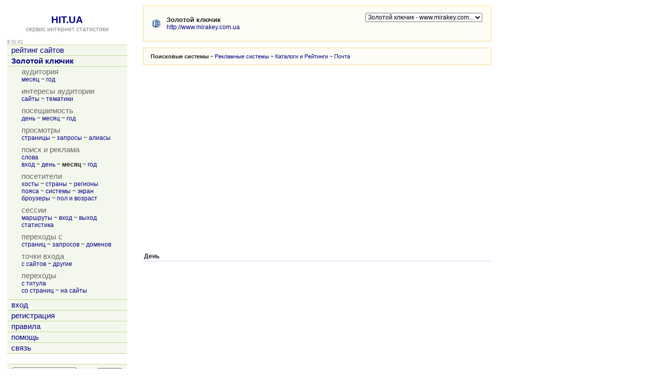

--- FILE ---
content_type: text/html; charset=utf-8
request_url: https://hit.ua/site_engine_day/121598
body_size: 10041
content:
<html>

<head>
<title>Переходы с поисковых систем за месяц, сайт &quot;Золотой ключик&quot; @ HIT.UA</title>
<link href="/index.css" type="text/css" rel="stylesheet">
<link href="/favicon.ico" rel="shortcut icon"> 
<meta http-equiv="content-type" content="text/html; charset=utf-8">
<meta http-equiv="content-language" content="ru">
<link rel="bookmark" title="Статистика сайта Золотой ключик (http://www.mirakey.com.ua) @ HIT.UA" href="/site_view/121598">
<link rel="start" id="browse_start" href="/site_view/121598">
<link rel="up" id="browse_up" href="/site_engine/121598">
<link rel="down" id="browse_down" href="/site_engine_week/121598">
<script src='/js/chart.js' charset='utf-8' type='text/javascript'></script>
<script src='/js/main.js' charset='utf-8' type='text/javascript'></script>
<script type='text/javascript'>
if (window.top != window.self) window.top.location = window.self.location;
var time_diff = (new Date()).getTime() - 1768809659 * 1000;
</script>
</head>

<body onload='initBody()'>

<!-- hit.ua invisible part -->
<a href='https://hit.ua/?x=2' target='_blank'>
<script language="javascript" type="text/javascript">
Cd=document;Cr="&"+Math.random();Cp="&s=1";
Cd.cookie="b=b";if(Cd.cookie)Cp+="&c=1";
Cp+="&t="+(new Date()).getTimezoneOffset();
if(self!=top)Cp+="&f=1";
</script>
<script language="javascript1.1" type="text/javascript">
if(navigator.javaEnabled())Cp+="&j=1";
</script>
<script language="javascript1.2" type="text/javascript">
if(typeof(screen)!='undefined')Cp+="&w="+screen.width+"&h="+
screen.height+"&d="+(screen.colorDepth?screen.colorDepth:screen.pixelDepth);
</script>
<script language="javascript" type="text/javascript">
Cd.write("<sc"+"ript src='//c.hit.ua/hit?i=2&g=0&x=3"+Cp+Cr+
"&r="+escape(Cd.referrer)+"&u="+escape(window.location.href)+"'></sc"+"ript>");
</script>
<noscript>
<img src='//c.hit.ua/hit?i=2&amp;g=0&amp;x=2' border='0'/>
</noscript></a>
<!-- / hit.ua invisible part -->

<table width='100%' height='100%'>
<tr><td width=240 valign=top class=noprint>
<table width='100%' height='100%'><tr><td align=center valign=top>
&nbsp;<br>
<a href='/' class=title>HIT.UA</a><br>
<a href='/'><span class=gray>сервис интернет статистики</span></a>
<p>
<table width='100%' cellpadding=0 cellspacing=0><tr>
 <td class=small id=g_time>8:00:59</td>
 <td class=small align=right></td>
</tr></table>
<table width='100%' class=menu cellspacing=0 cellpadding=0 border=0>
<tr><td><a href='/' title='рейтинг сайтов'>рейтинг сайтов</a></td></tr>
<tr><td><a href='/site_view/121598' title='Золотой ключик'><b>Золотой ключик</b></a></td></tr>
<tr><td><table cellspacing=0 cellpadding=0>
<tr class=name><td>аудитория</td></tr>
<tr><td class='td_3'><a href='/site_audit/121598' title='месяц'>месяц</a> ~ <a href='/site_audit_week/121598' title='год'>год</a></td></tr>
<tr class=delim><td></td></tr><tr class=name><td>интересы аудитории</td></tr>
<tr><td class='td_3'><a href='/site_intersect/121598' title='сайты'>сайты</a> ~ <a href='/site_theme/121598' title='тематики'>тематики</a></td></tr>
<tr class=delim><td></td></tr><tr class=name><td>посещаемость</td></tr>
<tr><td class='td_3'><a href='/site_stat_hour/121598' title='день'>день</a> ~ <a href='/site_stat_day/121598' title='месяц'>месяц</a> ~ <a href='/site_stat_week/121598' title='год'>год</a></td></tr>
<tr class=delim><td></td></tr><tr class=name><td>просмотры</td></tr>
<tr><td class='td_3'><a href='/site_url/121598' title='страницы'>страницы</a> ~ <a href='/site_url_path/121598' title='запросы'>запросы</a> ~ <a href='/site_url_host/121598' title='алиасы'>алиасы</a></td></tr>
<tr class=delim><td></td></tr><tr class=name><td>поиск и реклама</td></tr>
<tr><td class='td_3'><a href='/site_search/121598' title='слова'>слова</a><br><a href='/site_from_engine/121598' title='вход'>вход</a> ~ <a href='/site_engine/121598' title='день'>день</a> ~ <b title='месяц'>месяц</b> ~ <a href='/site_engine_week/121598' title='год'>год</a></td></tr>
<tr class=delim><td></td></tr><tr class=name><td>посетители</td></tr>
<tr><td class='td_3'><a href='/site_ip/121598' title='хосты'>хосты</a> ~ <a href='/site_country/121598' title='страны'>страны</a> ~ <a href='/site_region/121598' title='регионы'>регионы</a><br><a href='/site_timezone/121598' title='пояса'>пояса</a> ~ <a href='/site_os/121598' title='системы'>системы</a> ~ <a href='/site_screen/121598' title='экран'>экран</a><br><a href='/site_browser/121598' title='броузеры'>броузеры</a> ~ <a href='/site_sex_age/121598' title='пол и возраст'>пол и возраст</a></td></tr>
<tr class=delim><td></td></tr><tr class=name><td>сессии</td></tr>
<tr><td class='td_3'><a href='/site_session/121598' title='маршруты'>маршруты</a> ~ <a href='/site_session_start/121598' title='вход'>вход</a> ~ <a href='/site_session_end/121598' title='выход'>выход</a><br><a href='/site_session_stat/121598' title='статистика'>статистика</a></td></tr>
<tr class=delim><td></td></tr><tr class=name><td>переходы с</td></tr>
<tr><td class='td_3'><a href='/site_referer/121598' title='страниц'>страниц</a> ~ <a href='/site_referer_path/121598' title='запросов'>запросов</a> ~ <a href='/site_referer_host/121598' title='доменов'>доменов</a></td></tr>
<tr class=delim><td></td></tr><tr class=name><td>точки входа</td></tr>
<tr><td class='td_3'><a href='/site_from_referer/121598' title='с сайтов'>с сайтов</a> ~ <a href='/site_enter/121598' title='другие'>другие</a></td></tr>
<tr class=delim><td></td></tr><tr class=name><td>переходы</td></tr>
<tr><td class='td_3'><a href='/site_link_main/121598' title='с титула'>с титула</a><br><a href='/site_link/121598' title='со страниц'>со страниц</a> ~ <a href='/site_link_host/121598' title='на сайты'>на сайты</a></td></tr>
<tr class=delim><td></td></tr></table>
</td></tr><tr><td><a href='/login' title='вход'>вход</a></td></tr>
<tr><td><a href='/register' title='регистрация'>регистрация</a></td></tr>
<tr><td><a href='/rules' title='правила'>правила</a></td></tr>
<tr><td><a href='/help' title='помощь'>помощь</a></td></tr>
<tr><td><a href='/link' title='связь'>связь</a></td></tr>

<tr class=last><td>&nbsp;</td></tr>
</table>

<table class=group_menu width='100%'><tr><td class=group_menu_td>
<table cellspacing=0 cellpadding=0 width='100%'><tr>
<form action='/theme'>
<td><input type=text name=s value='' style='width: 125px;'></td>
<td align=right><input type=submit value='найти' class=index_button></td>
</form>
</tr></table>
</td></tr></table>

</td></tr><tr><td align=center style='padding-top: 16px' valign=bottom>

<p>
<!-- hit.ua visible part -->
<script language="javascript" type="text/javascript">
document.write("<table cellpadding='0' cellspacing='0' border='0' style='display: inline'><tr><td><div style='width: 86px; height: 13px; padding: 0px; margin: 0px; border: solid #f6db88 1px; background-color: #fefdf5'><a href='https://hit.ua/site_view/" + hitua.site_id + "' style='float: left; padding: 1px; font: bold 9px tahoma; text-decoration: none; color: #999' title='hit.ua - сервис интернет статистики'>HIT.UA</a><div style='padding: 1px; float: right; text-align: right; font: 9px tahoma; color: #999' title='hit.ua: посетителей за сегодня'>" + hitua.uid_count + "</div></div></td></tr></table>");
</script>
<!-- / hit.ua visible part -->
</td></tr></table>
</td><td width=20>&nbsp;</td><td valign=top>
<table width=680 class=group><tr><td class=group_td>
<table width=100% height=48><tr><td width=24><img src='/icon/121598' width=16 height=16 border=0 alt='Золотой ключик'></td><td>
<strong title='Золотой ключик'>Золотой ключик</strong><br>
<a href='http://www.mirakey.com.ua' title='http://www.mirakey.com.ua' target=_blank>http://www.mirakey.com.ua</a>
</td><td width=20>&nbsp;</td><td align=right valign=top>
<table cellpadding=0 cellspacing=0><tr><td>
<form action='/site_engine_day'>
<select class=noprint name=x onchange='document.location = "/site_engine_day/" + this.options[this.selectedIndex].value + "";'><option value=121598 selected title='Золотой ключик - www.mirakey.com.ua'>Золотой ключик - www.mirakey.com...</select>
</form>
</td><td>

</td></tr></table>

</td></tr></table>
</td></tr></table>
<p>

<table cellpadding=0 cellspacing=0><tr><td>

<table width='100%' class=group><tr><td class=group_td>
<small><b>Поисковые системы</b> ~ <a href='/site_engine_day/121598?c=1'>Рекламные системы</a> ~ <a href='/site_engine_day/121598?c=2'>Каталоги и Рейтинги</a> ~ <a href='/site_engine_day/121598?c=3'>Почта</a></small>
</td></tr></table>
<p>


<div id=chartdiv></div>

<script type='text/javascript'>
renderChart("MSLine.swf", 680, 340, "chart", "/site_engine_day?xml=1&x=121598&f=0&c=0");
</script>

<p>
<table width='100%' class=box cellspacing=0 cellpadding=2>
<tr>
 <th align=left>День</th>
 
</tr>

</table>

</td></tr></table>
</td></tr>
</table>

<!-- hit.ua poll -->
<script language="javascript" type="text/javascript">
Cd=document;Cd.cookie="b=b";if(Cd.cookie)Cd.write("<sc"+
"ript language='javascript' type='text/javascript' src="+
"'//c.hit.ua/poll?i=2&c=1&"+Math.random()+"'></sc"+"ript>");
</script>
<!-- / hit.ua poll -->

</body>

</html>


--- FILE ---
content_type: application/x-javascript
request_url: https://c.hit.ua/hit?i=2&g=0&x=3&s=1&c=1&t=0&w=1280&h=720&d=24&0.5187686336021133&r=&u=https%3A//hit.ua/site_engine_day/121598
body_size: 331
content:
if (typeof(hitua) != 'object') var hitua = new Object();
hitua.site_id = 2;
hitua.host_count = 273; hitua.hit_count = 804; hitua.uid_count = 260; hitua.online_count = 6;
hitua.poll_sex = 0; hitua.poll_age = 0; hitua.favor_mask = 0; hitua.country_id = 220; hitua.region_id = 0;
if (hitua.draw) hitua.draw();
